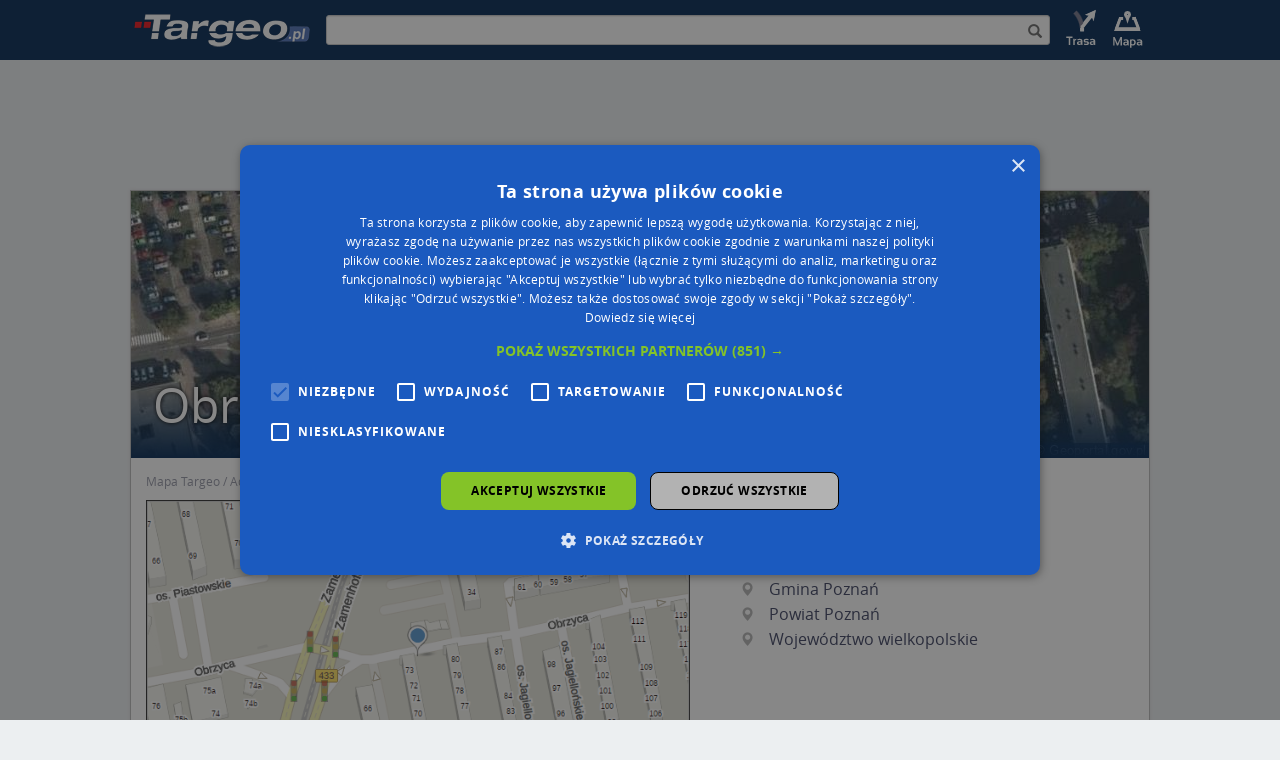

--- FILE ---
content_type: text/html; charset=utf-8
request_url: https://mapa.targeo.pl/obrzyca-2--ul/poznan-61-203/ulica
body_size: 8122
content:
<!DOCTYPE html><html xmlns="http://www.w3.org/1999/xhtml" lang="pl"> <head> <script type="text/javascript" charset="UTF-8" src="//cdn.cookie-script.com/s/835be5cf8b9d34788602e05143179420.js?20240305"></script> <script async src="//cmp.optad360.io/items/d1f11ffc-0438-4aef-931a-287d7fd13247.min.js"></script> <script async src="//get.optad360.io/sf/da054ee3-f315-422c-a1af-20cb36238cb6/plugin.min.js"></script> <script async src="https://pagead2.googlesyndication.com/pagead/js/adsbygoogle.js?client=ca-pub-4537073325555321" data-overlays="bottom" crossorigin="anonymous"></script> <script type="text/javascript"> function OAS_show(type) { var dict = { desktop: { header: 201, middle: 203, footer: 199, column: 206, map: 207 }, mobile: { header: 202, middle: 204, footer: 200, details: 205, map: 208 } }; var testelem = document.getElementById('img_route'); var media = testelem && window.getComputedStyle(testelem).display !== 'none' ? 'desktop' : 'mobile'; if (dict[media] && dict[media][type]) { OA_show(dict[media][type]); } } </script>  <script>(function(w,d,s,l,i){w[l]=w[l]||[];w[l].push({'gtm.start':new Date().getTime(),event:'gtm.js'});var f=d.getElementsByTagName(s)[0],j=d.createElement(s),dl=l!='dataLayer'?'&l='+l:'';j.async=true;j.src='https://www.googletagmanager.com/gtm.js?id='+i+dl;f.parentNode.insertBefore(j,f);})(window,document,'script','dataLayer','GTM-W9Q6WTZ');</script>  <title>Obrzyca 2 (ul), 61-203 Poznań (Poznań-Nowe Miasto)</title> <meta charset="utf-8"> <meta http-equiv="X-UA-Compatible" content="IE=edge"> <meta name="viewport" content="width=device-width, initial-scale=1"> <meta http-equiv="Content-Type" content="text/html; charset=UTF-8" /> <meta name="date" content="2026-01-24 11:18:53" /> <meta name="description" content="Mapa miasta Poznań, 61-203, ulica Obrzyca 2 wraz ze spisem ulic i punktów użyteczności publicznej (POI). Strona zawiera również listę ulic znajdujących się w pobliżu" /> <meta name="expires" content="Sun, 24 Jan 2027" /> <meta property="app:page-id" content="poznan/obrzyca-2--ul/obrzyca-2--ul_61-203"> <meta property="og:url" content="https://mapa.targeo.pl/obrzyca-2--ul/poznan-61-203/ulica" /> <meta property="og:type" content="website" /> <meta property="og:title" content="Obrzyca 2 (ul), 61-203 Poznań (Poznań-Nowe Miasto)" /> <meta property="og:image" content="https://k10.targeo.pl/i/cache/static/budynek/ob/poznan+61-203,obrzyca,2.png" /> <style type="text/css"> .alias-name,.dekom-old-name{ margin-top: 0;font-size: 18px;margin-bottom: 20px; } </style> <link rel="icon" href="https://mapa.targeo.pl/i/targeo-favicon.png" type="image/png"/> <link rel="canonical" href="https://mapa.targeo.pl/obrzyca-2--ul/poznan-61-203/ulica" /> <style type="text/css">body{margin:0;color:transparent;background-color:#fff}a{color:transparent}.item{display:none}figcaption,figure{display:block}img{border:0}*{box-sizing:border-box}:before,:after{box-sizing:border-box}img{vertical-align:middle}.img-responsive,{display:block;max-width:100%;height:auto}.container{margin-right:auto;margin-left:auto;padding-left:0;padding-right:0}@media (min-width: 768px){.container{width:750px}}@media (min-width: 992px){.container{width:970px}}@media (min-width: 1200px){.container{width:1170px}}.row{margin-bottom:15px;margin-top:15px}.col-sm-2,.col-xs-3,.col-sm-4,.col-md-5,.col-xs-6,.col-md-6,.col-md-7,.col-md-12,.col-lg-12{position:relative;min-height:1px;padding-left:15px;padding-right:15px}.col-xs-3,.col-xs-6{float:left}.col-xs-6{width:50%}.col-xs-3{width:25%}@media (min-width: 768px){.col-sm-2,.col-sm-4{float:left}.col-sm-4{width:33.33333333%}.col-sm-2{width:16.66666667%}}@media (min-width: 992px){.col-md-5,.col-md-6,.col-md-7,.col-md-12{float:left}.col-md-12{width:100%}.col-md-7{width:58.33333333%}.col-md-6{width:50%}.col-md-5{width:41.66666667%}}@media (min-width: 1200px){.col-lg-12{float:left;width:100%}}.form-control{display:block;width:100%;height:34px;padding:6px 12px}.input-sm{height:30px;padding:5px 10px;border-radius:3px}.jumbotron{margin-bottom:30px;overflow-x:hidden}.carousel{position:relative}.carousel-inner{position:relative;overflow:hidden;width:100%}.container:before,.container:after,.row:before,.row:after{content:" ";display:table}.container:after,.row:after{clear:both}.center-block{display:block;margin-left:auto;margin-right:auto}.row{border:1px solid #bebebe;box-shadow:0 0 3px 0 #dbdddf}.nopadding{padding-right:0;padding-left:0}.top-buffer{margin-top:20px}.bottom-buffer{margin-bottom:20px}#top_bar{background-color:#0C305A}#inner{display:table;width:100%;height:60px;margin-left:auto;margin-right:auto}.search-holder{display:table-cell;vertical-align:middle;width:100%;padding:0 10px}.inner-addon{position:relative}.right-addon input{padding-right:30px}.search-icon{z-index:20};.poi-details{display:none}.banner-header{position:absolute;bottom:22px;left:22px;width:90%}.header_img_link{display:table-cell;vertical-align:middle}.site-foot ul{list-style-type:none;padding:0;font-size:11px}.site-foot h6{font-weight:700}.c_overlay{position:absolute;bottom:0;top:0;left:0;width:100%;background:rgba(12,48,90,0);background:-moz-linear-gradient(top,rgba(12,48,90,0) 75%,rgba(12,48,90,0.52) 88%,rgba(12,48,90,1) 100%);background:-webkit-gradient(left top,left bottom,color-stop(75%,rgba(12,48,90,0)),color-stop(88%,rgba(12,48,90,0.52)),color-stop(100%,rgba(12,48,90,1)));background:-webkit-linear-gradient(top,rgba(12,48,90,0) 75%,rgba(12,48,90,0.52) 88%,rgba(12,48,90,1) 100%);background:-o-linear-gradient(top,rgba(12,48,90,0) 75%,rgba(12,48,90,0.52) 88%,rgba(12,48,90,1) 100%);background:-ms-linear-gradient(top,rgba(12,48,90,0) 75%,rgba(12,48,90,0.52) 88%,rgba(12,48,90,1) 100%);background:linear-gradient(to bottom,rgba(12,48,90,0) 75%,rgba(12,48,90,0.52) 88%,rgba(12,48,90,1) 100%)}div.stretchy-wrapper{width:100%;padding-bottom:26.25%;position:relative}div.stretchy-wrapper > div{position:absolute;top:0;bottom:0;left:0;right:0}figure{display:block;position:relative;overflow:hidden;margin:0 20px 20px 0}figcaption{position:absolute;background:#000;background:rgba(0,0,0,0.9);padding:5px;opacity:0;width:100%}figure:hover figcaption{opacity:1}.cap-bot:before{bottom:10px;left:10px}.cap-bot figcaption{left:0;bottom:-30%}.cap-bot:hover figcaption{bottom:0}@media all{.print-show{display:none}}@media (max-width: 512px){.banner-header{bottom:22px;left:22px;z-index:2;line-height:36px;text-shadow:#000 0 0 4px}}@media (max-width: 360px){.poi-details-list{width:auto}.banner-header{bottom:22px;left:22px;z-index:2;line-height:28px;text-shadow:#000 0 0 4px}}@media (max-width: 767px){#img_logo{width:115px}#img_route{display:none}#img_map{display:none}#top_bar{height:45px}.header_img_link{margin:0}.poi-details{padding-right:0;padding-left:0}.nopadding{padding-right:0;padding-left:0}#inner{height:45px}#targeo-search{height:20px}.search-icon{padding:3px!important}}@media (min-width: 768px){.container{width:750px}#inner{width:750px}#img_logo{width:186px}#img_route{width:45px}#img_map{width:45px}#top_bar{height:60px}}@media (max-width: 991px){.poi-details{padding-left:0;padding-right:0;margin-top:0}}@media (min-width: 992px){.container{width:970px}#inner{width:970px}}@media (min-width: 1250px){.container{width:1020px}#inner{width:1020px}.jumbotron{text-align:center;border-bottom:1px solid #e5e5e5}}@media screen and (min-width: 768px){.jumbotron{border-bottom:0}}.satitem{display:none}.breadcrumb{list-style-position:inside;padding-left:0;margin-bottom:0}.breadcrumb li{display:inline}.breadcrumb li:after{content:' / '}.breadcrumb li:last-child:after{content:''}.center{text-align:center}.center > div /* insert any other block-level elements here */{margin-left:auto;margin-right:auto}#wikiinfo{position:absolute;bottom:3px;right:9px;z-index:200;opacity:.6}</style> <link href="https://k10.targeo.pl/strona/req/cssjs.php?tpl=newseo&amp;t=css" rel="stylesheet" media="none" onload="if(media!='all')media='all'"> <script type="text/javascript">var _LOCATION = {"x":16.9486144,"y":52.39062,"z":19};</script> <script src="https://k10.targeo.pl/strona/req/cssjs.php?tpl=newseo&amp;t=js" type="text/javascript"></script> <script type='text/javascript' src='https://news.targeo.pl/newscheckjs.php?id=4'></script>   <script type="text/javascript"> /* get Targeo uu ID */ var targeoUU = false; if (document.cookie.length && (begin = document.cookie.indexOf(" U=")) >= 0) { begin += 3; end = document.cookie.indexOf(";", begin); if (end == -1) end = document.cookie.length; var value = document.cookie.substring(begin, end); targeoUU = window.decodeURI ? decodeURI(value) : unescape(value); } var _paq = _paq || []; _paq.push(["setCookieDomain", "*.mapa.targeo.pl"]); _paq.push(["setDomains", ["*.mapa.targeo.pl"]]); if (targeoUU) _paq.push(["setUserId", targeoUU]); _paq.push(["setCustomUrl", "https://mapa.targeo.pl/building/poznan/obrzyca-2--ul/obrzyca-2--ul_61-203"]); _paq.push(['trackPageView']); _paq.push(['enableLinkTracking']); (function() { var u="//pwk.targeo.pl/"; _paq.push(['setTrackerUrl', u+'php']); _paq.push(['setSiteId', 3]); var d=document, g=d.createElement('script'), s=d.getElementsByTagName('script')[0]; g.type='text/javascript'; g.async=true; g.defer=true; g.src=u+'piwik.js'; s.parentNode.insertBefore(g,s); })(); </script> <noscript><p><img src="//pwk.targeo.pl/php?idsite=3" style="border:0;" alt="" /></p></noscript>  <script type="text/javascript"> (function(c,l,a,r,i,t,y){ c[a]=c[a]||function(){(c[a].q=c[a].q||[]).push(arguments)}; t=l.createElement(r);t.async=1;t.src="https://www.clarity.ms/tag/"+i; y=l.getElementsByTagName(r)[0];y.parentNode.insertBefore(t,y); })(window, document, "clarity", "script", "lnnyxmlch1"); </script> </head> <body id="maincontainer" > <div class="noads" style="display:none"></div>  <noscript><iframe src="https://www.googletagmanager.com/ns.html?id=GTM-W9Q6WTZ" height="0" width="0" style="display:none;visibility:hidden"></iframe></noscript>  <div id="topStripe" style="margin:0px; padding:0px; width: 100%; overflow: hidden"> <div style="position: relative; width: 2000px; left: 50%; margin-left: -1000px"> </div> </div>  <div id="top_bar" class="print-hide"> <div id="inner">  <a class="header_img_link" href="https://www.targeo.pl"> <img id="img_logo" src="https://k10.targeo.pl/strona/i/newseo_targeo_sub.png" alt="targeo.pl" title="targeo.pl"> </a>   <div class="search-holder print-hide"> <div class="inner-addon right-addon"> <form method="post" name="find_address"> <i class="glyphicon glyphicon-search search-icon" onclick="submit();"></i> <input type="hidden" name="miasto" value="Poznań" /> <input id="targeo-search" type="text" class="form-control input-sm" onsubmit="submit();" name="name" value="" /> </form> </div> </div>  <a class="header_img_link print-hide" href="https://mapa.targeo.pl/?mv=findroute" title="Wyznaczanie trasy do celu" style="display: table-cell;"> <img id="img_route" class="titlebar_option print-hide" src="https://k10.targeo.pl/strona/i/newseo_top_opt_route_sub.png" alt="Wyznaczanie trasy do celu"/> </a>  <a class="header_img_link print-hide" href="https://mapa.targeo.pl/" title="Szukacz mapowy Targeo" style="display: table-cell;"> <img id="img_map" class="titlebar_option print-hide" src="https://k10.targeo.pl/strona/i/newseo_top_opt_map_sub.png" alt="Wyznaczanie trasy do celu"/> </a> </div> </div> <div id="ns-container" class="container" style="margin-top:15px">  <div class="jumbotron ad top-buffer print-hide" style="min-height: 100px; margin: 0 10px;"> <div class="center-block"> <div class="center"><div class="print-hide" style="clear:both;"><script type="text/javascript">if (typeof(OAS_show)=="function") OAS_show('header');</script></div></div> </div> </div> <div class="print-show"> <div class="col-lg-12"> <img src="https://k10.targeo.pl/strona/i/logo-targeo-m.png" alt="Targeo.pl"/> </div> </div>  <div class="row" style="margin-bottom:0px; position:relative"> <div style="position: absolute; right: 0; width: 160px; margin-right: -200px;"><div class="center"><div class="print-hide" style="clear:both;"><script type="text/javascript">if (typeof(OAS_show)=="function") OAS_show('column');</script></div></div></div>  <div class="col-lg-12 nopadding print-hide"> <script type="text/javascript"> </script> <div style="display: inline-block;position: relative;width:100%"> <div style="margin-top: 26.22%;"></div> <div id="TargeoCarousel" class="carousel slide" style="position:absolute;top: 0;bottom: 0;left: 0;right: 0;" data-ride="carousel" data-interval="5000" onclick="$('#TargeoCarousel').carousel('pause')">  <div class="carousel-inner" role="listbox"> <div class="item active"> <div class="stretchy-wrapper"> <div id="satitem"> <a href="https://k10.targeo.pl/i/cache/static/budyneksat/ob/poznan+61-203,obrzyca,2.jpg" data-toggle="lightbox" data-title="" data-footer=""><img src="https://k10.targeo.pl/i/cache/static/budyneksat-banner/ob/poznan+61-203,obrzyca,2.jpg" alt="Zdjęcie satelitarne Obrzyca ul." class="img-responsive" /></a><div style="position: absolute; width: 100%; height: 100%; left: 0px; top: 0px;pointer-events:none"><div style="position: relative; width: 16px; height: 16px; top: 50%; left: 50%; margin-top: -32px; margin-left: -8px;"><div style="position: absolute; color: #fff; text-shadow: #000 0px 0px 1px; -webkit-font-smoothing: antialiased" class="glyphicon glyphicon-map-marker"></div></div></div> </div> </div> </div> </div> <div class="c_overlay"> <div class="banner-header">Obrzyca 2</div> </div> </div> </div> </div>   <div class="col-lg-12 print-hide" style="margin-top: 10px;padding-bottom: -21px;margin-bottom: -10px;"> <ol class="breadcrumb" vocab="http://schema.org/" typeof="BreadcrumbList"> <li property="itemListElement" typeof="ListItem"> <a property="item" typeof="WebPage" href="https://mapa.targeo.pl/" title="Mapa Targeo"> <span property="name">Mapa Targeo</span> </a> <meta property="position" content="0"> </li> <li property="itemListElement" typeof="ListItem"> <a property="item" typeof="WebPage" href="https://mapa.targeo.pl/61-203+poznan/miasta" title="Adresy Poznań na mapach Targeo"> <span property="name">Adresy Poznań</span> </a> <meta property="position" content="1"> </li> </ol>  </div>   <div class="col-md-7 top-buffer"> <figure class="cap-bot"><a rel="nofollow" href="https://mapa.targeo.pl/poznan+61-203,obrzyca,2" title="Obrzyca 2 (ul), 61-203 Poznań (Poznań-Nowe Miasto)" target="_blank"><img src="https://k10.targeo.pl/i/cache/static/budynek/ob/poznan+61-203,obrzyca,2.png" class="img-responsive center-block" alt="Poznań, Obrzyca, 2, mapa Poznania"/></a><figcaption><div class="print-hide" style="text-align:center"><span class="targeo-info-box" style="padding-top:2px;font-size:12px;"><a onclick="showMapShot()" style="cursor:pointer">Wstaw tę mapkę na swoją stronę</a> lub utwórz własną mapę w <a href="https://mapa.targeo.pl/kreator" target="_blank"><b>Kreatorze map Targeo</b></a></span></div><div id="mapshotcontent" class="print-hide;" style="display:none;"><textarea id="mscv" onclick="this.select();" style="border: 1px solid rgb(85, 85, 85); width: 640px; height:75px; font-size: 10px; background-color: rgb(197, 197, 197); overflow-y: scroll;" cols="100" rows="2"></textarea><p style="margin:0;text-align:right;"><a href="https://www.targeo.pl/_warunki_korzystania.html#mapshot_korzystanie" target="_blank" style="color:#aaa;font-size:10px;font-weight:normal;">Warunki korzystania z Targeo MapShot</a></p></div><script type="text/javascript">var t= "<div style=\"text-align: center\"><a href=\"https://mapa.targeo.pl/poznan+61-203,obrzyca,2\" title=\"Poznań, Obrzyca, 2, mapa Poznania\"><img src=\"https://k10.targeo.pl/i/cache/static/budynek/ob/poznan+61-203,obrzyca,2.png\" alt=\"Poznań, Obrzyca, 2, mapa Poznania\" style=\"border:0\"/></a><br />Powered by <a href=\"https://www.targeo.pl\" title=\"Targeo\">Targeo®</a> | <a href=\"http://www.automapa.pl\" title=\"AutoMapa\">AutoMapa®</a></div>"; function showMapShot(){ document.getElementById('mscv').value = t; $('#mapshotcontent').show(); } </script></figcaption></figure><div id="targeo-form-button" onclick="window.location.href='https://mapa.targeo.pl/poznan+61-203,obrzyca,2'"><span id="targeo-form-button-left" style="background: transparent url(https://k10.targeo.pl/i/ybutton_l.png) no-repeat scroll 0% 0%"><span id="targeo-form-button-right" style="background: transparent url(https://k10.targeo.pl/i/ybutton_r.png) no-repeat scroll right top">Przejdź na dużą mapę<span id="targeo-form-button-shadow">Przejdź na dużą mapę</span></span></span></div><div style="margin-bottom: 10px"><div class="center"><div class="print-hide" style="clear:both;"><script type="text/javascript">if (typeof(OAS_show)=="function") OAS_show('map');</script></div></div></div><div style="text-align: center;font-weight: bold;color: #4d62b5;"><a href="https://biz.automapa.pl/funkcjonalnosci/planowanie-tras/?utm_medium=seo-link&utm_source=targeo.pl&utm_campaign=planowanietras-240523">Planowanie i optymalizacja tras dla Twojej branży</a></div> </div>   <div class="col-md-5 top-buffer bottom-buffer"> <div class="poi-details"> <div style="min-height:275px"> <div class="poi-details-head center-block"> <h1 id="title" class="vcard_name"> <span>Obrzyca 2 (ul)</span> </h1> <h5><a href="https://mapa.targeo.pl/61-203/kod-pocztowy" title="Zobacz kod pocztowy na mapach Targeo">61-203</a> <a href="https://mapa.targeo.pl/Poznań/miasta" title="Poznań na mapach Targeo">Poznań</a> (Poznań-Nowe Miasto)</h5> </div> <ul class="poi-details-list"> <li title="Zobacz gminę Poznań na mapach Targeo"> <span class="targeo-icon-list glyphicon glyphicon-map-marker"></span> <a href="https://mapa.targeo.pl/poznan,670420/gmina"> Gmina Poznań </a> </li> <li title="Zobacz powiat Poznań na mapach Targeo"> <span class="targeo-icon-list glyphicon glyphicon-map-marker"></span> <a href="https://mapa.targeo.pl/poznan,670419/powiat"> Powiat Poznań </a> </li> <li title="Zobacz województwo wielkopolskie na mapach Targeo"> <span class="targeo-icon-list glyphicon glyphicon-map-marker"></span> <a href="https://mapa.targeo.pl/wielkopolskie,668579/wojewodztwo"> Województwo wielkopolskie </a> </li> </ul> </div> <div class="poi-details-appendix-links print-hide" style="font-size:24px;color:#b8b8b8;word-spacing: 12px;"> <a rel="nofollow" href="https://mapa.targeo.pl/poznan+61-203,obrzyca,2" target="_blank" title="Pokaż adres na mapie Targeo" class="noeffect"> <span class="targeo-icon ti-map2"></span> </a> <a href="https://mapa.targeo.pl/jak_dojechac,obrzyca%25202,16.9486144,52.39062;p%5B%5D" target="_blank" title="Jak dojechać do adresu Obrzyca 2" class="noeffect"> <span class="targeo-icon ti-route"> <span class="path1"></span><span class="path2"></span><span class="path3"></span> </span> </a> <a href="mailto:?subject=Polecam%20stronę%20Obrzyca%202%20(ul)%20na%20mapach%20Targeo.pl&body=Polecam%20stronę%20Obrzyca%202%20(ul)%20na%20mapach%20Targeo.pl%0A%0Ahttps://mapa.targeo.pl/obrzyca-2--ul/poznan-61-203/ulica" target="_blank" title="Poleć stronę adresu na mapach Targeo" class="noeffect"> <span class="targeo-icon ti-share2"></span> </a> <a onclick="window.print();" title="Wydrukuj stronę adresu" class="noeffect"> <span class="targeo-icon ti-printer"></span> </a> <a href="https://www.facebook.com/sharer/sharer.php?u=https://mapa.targeo.pl/obrzyca-2--ul/poznan-61-203/ulica" target="_blank" title="Udostępnij stronę adresu na Facebooku" class="noeffect"> <span class="targeo-icon ti-facebook"></span> </a> <a href="https://twitter.com/intent/tweet?url=https://mapa.targeo.pl/obrzyca-2--ul/poznan-61-203/ulica" target="_blank" title="Udostępnij stronę adresu na Twitterze" class="noeffect"> <span class="targeo-icon ti-twitter"></span> </a> </div> </div> </div> </div>  <div class="row print-hide" style="border:none;box-shadow: none;background: none; min-height: 100px;margin: 0px;">  <div class="center"><div class="print-hide" style="clear:both;"><script type="text/javascript">if (typeof(OAS_show)=="function") OAS_show('middle');</script></div></div> </div> <div class="row print-hide"> <div class="col-md-6"> <div class="col-md-12 top-buffer "></div><div class="col-md-12 top-buffer "><div class="vcard_hr"></div><h4>Ulice w pobliżu</h4><ul class="poi-list"><li><a href="https://mapa.targeo.pl/obrzyca-ul/poznan-61-203/ulica" title="Poznań 61-203, Ulica Obrzyca">Poznań, Obrzyca, Ulica (61-203)</a></li><li><a href="https://mapa.targeo.pl/jagiellonskie-os/poznan-61-217/osiedle" title="Poznań 61-217, Osiedle Jagiellońskie">Poznań, Jagiellońskie, Osiedle (61-217)</a></li><li><a href="https://mapa.targeo.pl/piastowskie-os/poznan-61-120/osiedle" title="Poznań 61-120, Osiedle Piastowskie">Poznań, Piastowskie, Osiedle (61-120)</a></li></ul></div><div class="col-md-12 top-buffer "><div class="vcard_hr"></div><h4>Najbliższe obszary kodów pocztowych</h4><ul class="poi-list"><li><a href="https://mapa.targeo.pl/61-131/kod-pocztowy" title="Kod pocztowy 61-131">Kod pocztowy 61-131</a></li><li><a href="https://mapa.targeo.pl/61-144/kod-pocztowy" title="Kod pocztowy 61-144">Kod pocztowy 61-144</a></li><li><a href="https://mapa.targeo.pl/61-139/kod-pocztowy" title="Kod pocztowy 61-139">Kod pocztowy 61-139</a></li></ul></div> </div> <div class="col-md-6"> <div class="col-md-12 top-buffer "><div class="vcard_hr"></div><h4>Punkty w pobliżu</h4><ul class="poi-list"><li><a href="https://mapa.targeo.pl/bi-pi-obrzyca-61-203-poznan~14027118/przedsiebiorstwo-firma/adres" title="Bi Pi na mapie Targeo" ><img src="https://mapa.targeo.pl/i/t.gif" alt="Bi Pi" title="Bi Pi" style="background: url(https://k10.targeo.pl/i/poi/poi-iconset5.png) no-repeat;background-position:-608px 0; width: 16px; height: 16px; vertical-align: bottom; margin-right: 2px; margin-top: 2px;" />&nbsp;Bi Pi, Obrzyca, 61-203 Poznań</a></li><li><a href="https://mapa.targeo.pl/instytut-obrobki-plastycznej-zaklad-wyciskania-61-120-poznan~14099075/przedsiebiorstwo-firma/adres" title="Instytut Obróbki Plastycznej Zakład Wyciskania na mapie Targeo" ><img src="https://mapa.targeo.pl/i/t.gif" alt="Instytut Obróbki Plastycznej Zakład Wyciskania" title="Instytut Obróbki Plastycznej Zakład Wyciskania" style="background: url(https://k10.targeo.pl/i/poi/poi-iconset5.png) no-repeat;background-position:-608px 0; width: 16px; height: 16px; vertical-align: bottom; margin-right: 2px; margin-top: 2px;" />&nbsp;Instytut Obróbki Plastycznej Zakład Wyciskania, ul. Ludwika Zamenhofa 4, 61-120 Poznań</a></li><li><a href="https://mapa.targeo.pl/venus-os-piastowskie-40-61-152-poznan~20943956/gabinet-kosmetyczny/adres" title="Venus na mapie Targeo" ><img src="https://mapa.targeo.pl/i/t.gif" alt="Venus" title="Venus" style="background: url(https://k10.targeo.pl/i/poi/poi-iconset5.png) no-repeat;background-position:-400px 0; width: 16px; height: 16px; vertical-align: bottom; margin-right: 2px; margin-top: 2px;" />&nbsp;Venus, os. Piastowskie 40, 61-152 Poznań</a></li></ul></div><div class="col-md-12 top-buffer "><div class="vcard_hr"></div><h4>Adresy w pobliżu</h4><ul class="poi-list"><li><a href="https://mapa.targeo.pl/jagiellonskie-73--os/poznan-61-217/osiedle" title="Poznań 61-217, Osiedle Jagiellońskie 73">Poznań, Jagiellońskie 73, Osiedle (61-217)</a> <span style="color:#6367B0;" >(&rarr; 14 m)</span></li><li><a href="https://mapa.targeo.pl/jagiellonskie-72--os/poznan-61-217/osiedle" title="Poznań 61-217, Osiedle Jagiellońskie 72">Poznań, Jagiellońskie 72, Osiedle (61-217)</a> <span style="color:#6367B0;" >(&rarr; 25 m)</span></li><li><a href="https://mapa.targeo.pl/jagiellonskie-80--os/poznan-61-217/osiedle" title="Poznań 61-217, Osiedle Jagiellońskie 80">Poznań, Jagiellońskie 80, Osiedle (61-217)</a> <span style="color:#6367B0;" >(&rarr; 32 m)</span></li><li><a href="https://mapa.targeo.pl/jagiellonskie-71--os/poznan-61-217/osiedle" title="Poznań 61-217, Osiedle Jagiellońskie 71">Poznań, Jagiellońskie 71, Osiedle (61-217)</a> <span style="color:#6367B0;" >(&rarr; 36 m)</span></li><li><a href="https://mapa.targeo.pl/jagiellonskie-79--os/poznan-61-217/osiedle" title="Poznań 61-217, Osiedle Jagiellońskie 79">Poznań, Jagiellońskie 79, Osiedle (61-217)</a> <span style="color:#6367B0;" >(&rarr; 37 m)</span></li><li><a href="https://mapa.targeo.pl/jagiellonskie-69--os/poznan-61-217/osiedle" title="Poznań 61-217, Osiedle Jagiellońskie 69">Poznań, Jagiellońskie 69, Osiedle (61-217)</a> <span style="color:#6367B0;" >(&rarr; 62 m)</span></li><li><a href="https://mapa.targeo.pl/jagiellonskie-87--os/poznan-61-218/osiedle" title="Poznań 61-218, Osiedle Jagiellońskie 87">Poznań, Jagiellońskie 87, Osiedle (61-218)</a> <span style="color:#6367B0;" >(&rarr; 69 m)</span></li><li><a href="https://mapa.targeo.pl/jagiellonskie-33--os/poznan-61-233/osiedle" title="Poznań 61-233, Osiedle Jagiellońskie 33">Poznań, Jagiellońskie 33, Osiedle (61-233)</a> <span style="color:#6367B0;" >(&rarr; 94 m)</span></li><li><a href="https://mapa.targeo.pl/piastowskie-73--os/poznan-61-158/osiedle" title="Poznań 61-158, Osiedle Piastowskie 73">Poznań, Piastowskie 73, Osiedle (61-158)</a> <span style="color:#6367B0;" >(&rarr; 158 m)</span></li><li><a href="https://mapa.targeo.pl/piastowskie-42--os/poznan-61-152/osiedle" title="Poznań 61-152, Osiedle Piastowskie 42">Poznań, Piastowskie 42, Osiedle (61-152)</a> <span style="color:#6367B0;" >(&rarr; 234 m)</span></li></ul></div><div class="col-md-12 top-buffer "></div> </div> </div>  <div class="jumbotron ad top-buffer print-hide" style="min-height: 100px; margin: 0 10px;"> <div class="center-block"> <div class="center"><div class="print-hide" style="clear:both;"><script type="text/javascript">if (typeof(OAS_show)=="function") OAS_show('footer');</script></div></div> </div> </div> <div class="row site-foot print-hide" style="margin-bottom: -5px"> 
                <div class="col-xs-6 col-sm-3 top-buffer bottom-buffer">
                    <h6><a href="https://targeo.pl"><img src="https://img.targeo.pl/strona/i/targeo_logo_ft_white.png" alt="targeo.pl" title="targeo.pl"/></a></h6>
                    <ul>
                        <li>&copy; 2003-2026 AutoMapa Sp. z o.o.</li>
                        <li>&nbsp;</li>
                                                                    </ul>
                </div>
                <div class="col-xs-3 col-sm-2 top-buffer bottom-buffer" style="width: 15%">
                    <h6>Moje Targeo</h6>
                    <ul>
                        <li><a href="https://mapa.targeo.pl/kreator/" target="_blank">Kreator map</a></li>
                        <li><a href="https://mapa.targeo.pl/remark/" target="_blank">Zgłoś uwagę</a></li>
                        <li><a href="https://www.targeo.pl/panel/poi/add" target="_blank">Dodaj punkt</a></li>
                        <li><a href="https://www.targeo.pl/panel/" target="_blank">Panel użytkownika</a></li>
                        <li><a href="https://www.targeo.pl/_warunki_korzystania.html">Warunki użytkowania</a></li>
                    </ul>
                </div>
                <div class="col-xs-3 col-sm-2 top-buffer bottom-buffer" style="width: 15%">
                    <h6>Zarządzanie dostawami</h6>
                    <ul>
                        <li><a href="https://www.automapa.com/pl/solutions/delivery/route-optimization?utm_source=targeo&utm_medium=link&utm_content=footer">Optymalizacja trasy</a></li>
                        <li><a href="https://www.automapa.com/pl/solutions/delivery/territory-planing?utm_source=targeo&utm_medium=link&utm_content=footer">Optymalizacja stref dostaw</a></li>
                        <li><a href="https://www.automapa.com/pl/solutions/delivery/proof-of-delivery?utm_source=targeo&utm_medium=link&utm_content=footer">Cyfrowe potwierdzenie odbioru</a></li>
                        <li><a href="https://www.automapa.com/pl/solutions/delivery/real-time-delivery-management?utm_source=targeo&utm_medium=link&utm_content=footer">Operacje dostaw</a></li>
                        <li><a href="https://www.automapa.com/pl/solutions/delivery/pricing-optimization?utm_source=targeo&utm_medium=link&utm_content=footer">Zarządzanie podwykonawcami</a></li>
                    </ul>
                </div>
                <div class="col-xs-6 col-sm-2 top-buffer bottom-buffer" style="width: 15%">
                    <h6>Inteligencja lokalizacji</h6>
                    <ul>
                        <li><a href="https://www.automapa.com/pl/solutions/location/geocoding?utm_source=targeo&utm_medium=link&utm_content=footer">Geokodowanie</a></li>
                        <li><a href="https://www.automapa.com/pl/solutions/location/site-selection?utm_source=targeo&utm_medium=link&utm_content=footer">Wybór lokalizacji</a></li>
                        <li><a href="https://www.automapa.com/pl/solutions/location/spatial-analytics?utm_source=targeo&utm_medium=link&utm_content=footer">Analityka przestrzenna</a></li>
                        <li><a href="https://www.automapa.com/pl/solutions/location/capacity-asset-planning?utm_source=targeo&utm_medium=link&utm_content=footer">Planowanie zasobów</a></li>
                        <li><a href="https://www.automapa.com/pl/solutions/location/risk-assesment?utm_source=targeo&utm_medium=link&utm_content=footer">Zarządzanie ryzykiem</a></li>
                    </ul>
                </div>
                <div class="col-xs-6 col-sm-2 top-buffer bottom-buffer" style="width: 15%">
                    <h6>Branże</h6>
                    <ul>
                        <li><a href="https://www.automapa.com/pl/industries/cep?utm_source=targeo&utm_medium=link&utm_content=footer">Firmy kurierskie</a></li>
                        <li><a href="https://www.automapa.com/pl/industries/specialized-logistic?utm_source=targeo&utm_medium=link&utm_content=footer">Logistyka specjalistyczna</a></li>
                        <li><a href="https://www.automapa.com/pl/industries/retail?utm_source=targeo&utm_medium=link&utm_content=footer">Handel detaliczny</a></li>
                        <li><a href="https://www.automapa.com/pl/industries/meals-delivery?utm_source=targeo&utm_medium=link&utm_content=footer">Cateringi pudełkowe</a></li>
                        <li><a href="https://www.automapa.com/pl/industries/financial-services?utm_source=targeo&utm_medium=link&utm_content=footer">Finanse i ubezpieczenia</a></li>
                        <li><a href="https://www.automapa.com/pl/industries/energy-utilities?utm_source=targeo&utm_medium=link&utm_content=footer">Energetyka i infrastruktura</a></li>
                        <li><a href="https://www.automapa.com/pl/industries/public-safety?utm_source=targeo&utm_medium=link&utm_content=footer">Służby ratunkowe</a></li>
                    </ul>
                </div>
                <div class="col-xs-6 col-sm-2 top-buffer bottom-buffer" style="width: 15%">
                    <h6>Informacje</h6>
                    <ul>
                        <li><a href="https://www.automapa.pl/praca/?utm_source=seo&utm_medium=link&utm_content=footer">Oferty pracy</a></li>
                        <li><a href="https://www.automapa.pl/kontakt/baza-wiedzy/?utm_source=seo&utm_medium=link&utm_content=footer">Pomoc</a></li>
                        <li><a href="https://regulamin.automapa.pl/targeo/?utm_source=seo&utm_medium=link&utm_content=footer">Regulamin</a></li>
                        <li><a href="https://regulamin.automapa.pl/odo_przetwarzanie/?utm_source=seo&utm_medium=link&utm_content=footer">Polityka prywatności</a></li>
                        <li><a href="https://www.automapa.pl/kontakt/?utm_source=seo&utm_medium=link&utm_content=footer">Kontakt</a></li>
                        <li><a href="https://biz.automapa.pl/kontakt/?utm_source=seo&utm_medium=link&utm_content=footer">Kontakt dla biznesu</a></li>
                        <li><a href="#" onclick="CookieScript.instance.show(); return false;">Ustawienia plików cookie</a></li>
                    </ul>
                </div>
    
 </div> </div>   <script src="https://k10.targeo.pl/Targeo.html?vn=2_4&amp;v=dojazd&amp;k=TargeoSEOTg4YWUzNDk3ODYwZWE2ZjM3NTg4NWIyZjUzNDYxZGY3YQ==" type="text/javascript"></script>  </body></html>

--- FILE ---
content_type: text/javascript; charset=utf-8
request_url: https://k10.targeo.pl/Targeo.html?vn=2_4&v=dojazd&k=TargeoSEOTg4YWUzNDk3ODYwZWE2ZjM3NTg4NWIyZjUzNDYxZGY3YQ==
body_size: 3164
content:

/*
Copyright 2005-2023 AutoMapa, wszelkie prawa zastrzeżone. Jeśli chcesz użyć Targeo i mapę na swojej stronie wejdź na http://www.targeo.pl
Copyright 2005-2023 AutoMapa. To use Targeo & maps on your site, visit http://www.targeo.pl
*/
if(typeof(_TARGEO_BROWSER)!='object') { var _TARGEO_BROWSER = {"platform":"Macintosh","browser":"chrome","version":"131.0.0.0","majorver":131,"gzip":0,"supported":true,"pngFix":false,"svg":true,"isInIECompatibilityView":false,"isChromeFrame":false,"isRobot":false,"isMobile":false};}
if(typeof(_TARGEO_GLOBALS)!='object'){
var _TARGEO_GLOBALS = {
vn: '2_4',
keyName: 'tmk',
'k': 'TargeoSEOTg4YWUzNDk3ODYwZWE2ZjM3NTg4NWIyZjUzNDYxZGY3YQ==',
urlMaxLen: 4096,
url: 'https://m20.targeo.pl/',
urlRe: 'https\://m20\.targeo\.pl/',
urlHost: 'k10.targeo.pl',
urlDyn: 'https://m2#.targeo.pl/',
urlMstr: 'https://mapa.targeo.pl/',
urlEmpty: 'https://m20.targeo.pl/i/t.gif',
urlOverlay: 'https://m20.targeo.pl/i/overlay_30.png',
urlIndicator01: 'https://m20.targeo.pl/i/process_16.gif',
urlIndicator02: 'https://m20.targeo.pl/i/process_64.gif',
XHREnabled: 0,
dataUri: 1,
cookieDomain: '.targeo.pl',
srvs: {"m2":1,"m4":1,"m5":1}, addr: '3.15.157.86'
}};

var ___targeo___Search___ = [];
var ___targeo___Element___ = null;
;if (!("console" in window)) {var names = ["log", "debug", "info", "warn", "error", "assert", "dir", "dirxml","group", "groupEnd", "time", "timeEnd", "count", "trace", "profile", "profileEnd"];window.console = {};for (var i = 0; i < names.length; ++i) window.console[names[i]] = function() {}};

        var ___targeo___ = [];

        function ___targeo___Initialize___dojazd___() {

            var e1 = document.getElementsByTagName('a');
            var di = _TARGEO_GLOBALS.defaultIcon, icon = {url:di.imageUrl, w:di.w, h:di.h, x:di.coordsAnchor.x, y:di.coordsAnchor.y};
            var e2, e3 = [];

            for (var i=0;i<e1.length;i++) {
                if (e1[i].getAttribute('href') && e1[i].getAttribute('href').match(/^https?:\/\/mapa\.targeo\.pl\//) && e1[i].className.indexOf('targeo-map-') !== -1) {
                    if (e1[i].className.indexOf('targeo-map-dojazd') !== -1) {
                        e2 = document.createElement('div');
                        e2.id = e1[i].id;
                        e2.style.cssText = e1[i].style.cssText+';display:block;width:242px;font-family:Verdana,Arial,sans-serif;font-size:12px;';
                        e2.className = e1[i].className;
                        e3.push(e2, e1[i]);
                    } else {
                        e3.push(false, false);
                    }
                }
            }

            var s, x, y, w, t, io, ld, p, rel, ci;
            var rm = [];
            for (var i=0;i<e3.length;i+=2) {
                if (e3[i] === false) continue;
                e3[i+1].parentNode.replaceChild(e3[i], e3[i+1]);
                t=null; io = i>>1;
                rel = e3[i+1].getAttribute('rel');
                ld = rel ? eval('('+rel+')') : null;
                if (___targeo___Options___[io]) {
                    x = ___targeo___Options___[io].c.x;
                    y = ___targeo___Options___[io].c.y;
                    t = ___targeo___Options___[io].d;
                    rm.push(io);
                } else {
                    x=541270, y=460218, t='';
                }
                s = ld && ld.skin ? ld.skin : 'grey';
                w = ld && ld.win ? ld.win : 'current';

                p = {
                     e: e3[i]
                    ,x: parseFloat(x)
                    ,y: parseFloat(y)
                    ,t: t
                    ,s: s
                    ,w: w
                }
                if (___targeo___Options___.analyse) {
                    p.a = e3[i+1].getAttribute('href');
                    p.ld = ld;
                }
                t = new TargeoDojazd(p);
            }

            var rmc = 0;
            for (var i=0; i<rm.length; i++) {
                ___targeo___Options___.splice(rm[i-rmc], 1);
                rmc++;
            }

        };


if (typeof(___targeo___analysed___) == 'undefined') {
    ___targeo___analysed___ = false;
}
(function () {
    try {if (typeof(___load_stat)=='object'&&0) ___load_stat.stat(0);} catch (e) {/*catch*/}

    function ___targeo___GetContainer(A) {
        var e1 = document.getElementsByTagName('a');
        var href;
        for (var i=0;i<e1.length;i++) {
            if ((href = e1[i].getAttribute('href')) && href.match(/^https?:\/\/(mapa|adres).targeo.pl(\/|$)/) && (A || e1[i].className.indexOf('targeo-map-') !== -1)) {
                ___targeo___Search___.push(href.replace(/^https?:\/\/(mapa|adres).targeo.pl(\/|$)/, ''));
                if (A) return e1[i];
            }
        }
        return null;
    }

    ___targeo___Element___ = ___targeo___GetContainer(0);
    if (___targeo___Element___) {
        if (_TARGEO_GLOBALS.k == 'NWU3MzcwYmY0NDJkMDg5NjY3MmY2MTkwMzQwZTE3NzIxOTgxZWY3OQ==' || _TARGEO_GLOBALS.k == 'MjI1YjYyZTNhZTA4MjYyNjAyYWM3ZDM3MzQ5NTEzZGUwNTQzNWVkOA==') {
            // FLOTMAN
            var __targeoElementinnerHTML = '<div id="targeo-preloader" style="position: absolute; left: 50%; top: 50%; font-family: Verdana, Helvetica, sans-serif; font-size: 24px; color: #000; width: 200px; height: 110px; margin: -55px 0 0 -100px; text-align: center; letter-spacing: 2px; font-weight: bolder; z-index: 32000; background: #fff; padding: 10px; -moz-border-radius: 20px;"><img src="https://m20.targeo.pl/i/preloader_flotman_logo.gif" width="179" height="34" style="margin-top:10px" border="0" /><br /><img src="https://m20.targeo.pl/i/preloader_flotman_progress.gif" width="43" height="11" style="margin-top:10px" border="0" /><br /><img src="https://m20.targeo.pl/i/preloader_flotman_targeo.gif" width="116" height="27" style="position:absolute; bottom:5px; right:10px;" border="0" /></div>';

        } else {
            var __targeoElementinnerHTML = '<div id="targeo-preloader" style="position: absolute; left: 50%; top: 50%; font-family: Verdana, Helvetica, sans-serif; font-size: 24px; color: #000; width: 200px; height: 160px; margin: -55px 0 0 -100px; text-align: center; letter-spacing: 2px; font-weight: bolder; z-index: 99999; background: #fff; padding: 10px; -moz-border-radius: 10px; border-radius: 10px; -webkit-border-radius: 10px;"><img src="https://m20.targeo.pl/i/AMT_blue_150px.png" width="150" height="54" alt="Mapa Polski Targeo" border="0" style="margin-top:24px;" /><br /><img src="https://m20.targeo.pl/i/AMT_loader.gif" width="50" height="50" style="margin-top:10px" border="0" /></div>';
        }

        ___targeo___Element___.style.display = 'block';
        ___targeo___Element___.innerHTML = __targeoElementinnerHTML;
            }

    if (typeof(___targeo___Maps___) == "undefined") ___targeo___Maps___ = {};
    if (typeof(___targeo___Maps___['dojazd']) == "undefined") {
        ___targeo___Maps___['dojazd'] = 1;
        var e1 = document.createElement('script');e1.type = 'text/javascript';e1.charset = 'utf-8';
        var s1 = (_TARGEO_GLOBALS && _TARGEO_GLOBALS.url ? _TARGEO_GLOBALS.url : 'https://m20.targeo.pl/') + 'TargeoLoader_1_7.html?gz=0&fx=&ln=&k=TargeoSEOTg4YWUzNDk3ODYwZWE2ZjM3NTg4NWIyZjUzNDYxZGY3YQ==&vn=2_4&v=dojazd&f=___targeo___Initialize___&jq=';

        var i0 = ___targeo___Search___.length;
        var s2 = [];
        var s3 = '';
        if (i0>0 && !___targeo___analysed___) {
            if ('dojazd'=='full'&&i0===1) s1 += '&__TARGEO__='+encodeURIComponent(___targeo___Search___[0]);
            else {
                for (var i1=0;i1<i0;i1++) s2.push('__TARGEO__[]='+encodeURIComponent(___targeo___Search___[i1]));
                s2 = '&' + s2.join('&');
                s3 = s1 + s2;
                s1 = s3.length <= 2000 ? s3 : s1 + '&analyse=1';
            }
        } else {
            s1 += '&elemsent=1';
        }
        e1.src = s1;

        ___targeo___analysed___ = true;
        document.getElementsByTagName('head')[0].appendChild(e1);

    }
})();

